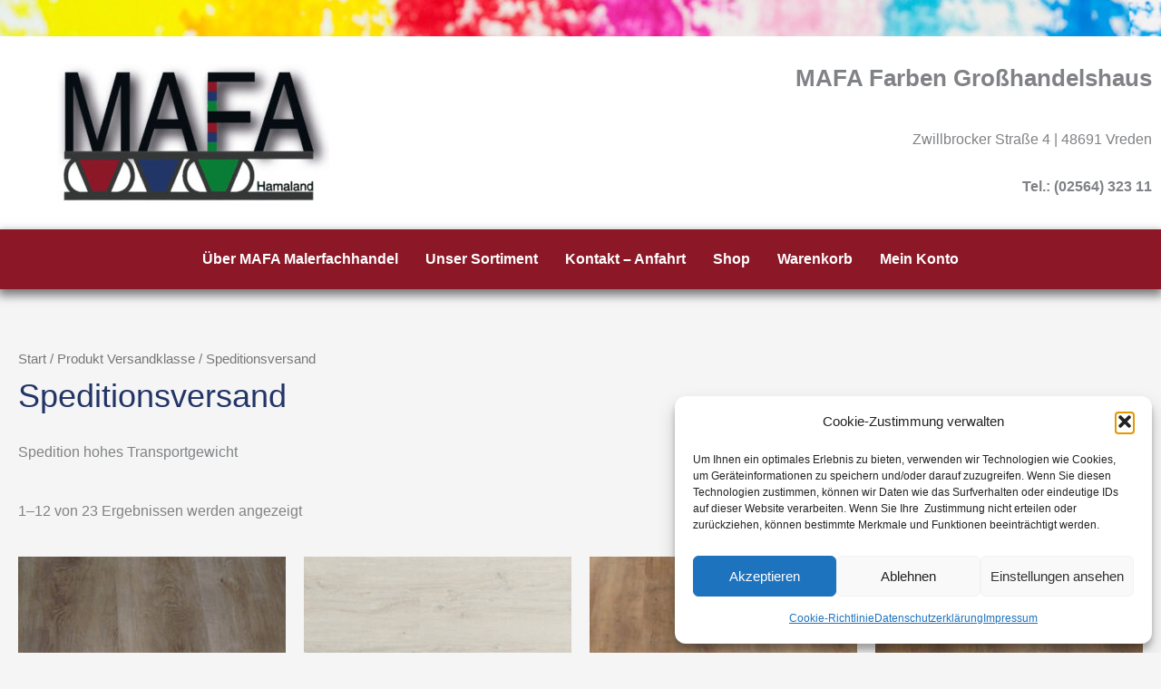

--- FILE ---
content_type: text/css
request_url: https://mafa-malerfachhandel.de/mafa/wp-content/uploads/elementor/css/post-67.css?ver=1769479686
body_size: 1092
content:
.elementor-67 .elementor-element.elementor-element-a382236:not(.elementor-motion-effects-element-type-background) > .elementor-widget-wrap, .elementor-67 .elementor-element.elementor-element-a382236 > .elementor-widget-wrap > .elementor-motion-effects-container > .elementor-motion-effects-layer{background-image:url("https://mafa-malerfachhandel.de/mafa/wp-content/uploads/2022/01/farben_banner.jpg");}.elementor-67 .elementor-element.elementor-element-a382236 > .elementor-element-populated{transition:background 0.3s, border 0.3s, border-radius 0.3s, box-shadow 0.3s;}.elementor-67 .elementor-element.elementor-element-a382236 > .elementor-element-populated > .elementor-background-overlay{transition:background 0.3s, border-radius 0.3s, opacity 0.3s;}.elementor-67 .elementor-element.elementor-element-30be0b1{--spacer-size:3px;}.elementor-67 .elementor-element.elementor-element-05180b9{--spacer-size:25px;}.elementor-67 .elementor-element.elementor-element-835ffa8:not(.elementor-motion-effects-element-type-background), .elementor-67 .elementor-element.elementor-element-835ffa8 > .elementor-motion-effects-container > .elementor-motion-effects-layer{background-color:#FFFFFF;}.elementor-67 .elementor-element.elementor-element-835ffa8 > .elementor-container{max-width:1400px;}.elementor-67 .elementor-element.elementor-element-835ffa8{transition:background 0.3s, border 0.3s, border-radius 0.3s, box-shadow 0.3s;}.elementor-67 .elementor-element.elementor-element-835ffa8 > .elementor-background-overlay{transition:background 0.3s, border-radius 0.3s, opacity 0.3s;}.elementor-67 .elementor-element.elementor-element-1feb492{--spacer-size:20px;}.elementor-widget-site-logo .widget-image-caption{font-family:var( --e-global-typography-text-font-family ), Sans-serif;font-weight:var( --e-global-typography-text-font-weight );}.elementor-67 .elementor-element.elementor-element-46f5223 .hfe-site-logo-container, .elementor-67 .elementor-element.elementor-element-46f5223 .hfe-caption-width figcaption{text-align:center;}.elementor-67 .elementor-element.elementor-element-46f5223 .widget-image-caption{margin-top:0px;margin-bottom:0px;}.elementor-67 .elementor-element.elementor-element-46f5223 .hfe-site-logo-container .hfe-site-logo-img{border-style:none;}.elementor-67 .elementor-element.elementor-element-2baa2bf{--spacer-size:20px;}.elementor-67 .elementor-element.elementor-element-ecd3163{--spacer-size:20px;}.elementor-widget-heading .elementor-heading-title{font-family:var( --e-global-typography-primary-font-family ), Sans-serif;font-weight:var( --e-global-typography-primary-font-weight );}.elementor-67 .elementor-element.elementor-element-c077643{text-align:end;}.elementor-67 .elementor-element.elementor-element-c077643 .elementor-heading-title{font-family:"Helvetica", Sans-serif;font-weight:800;}.elementor-widget-text-editor{font-family:var( --e-global-typography-text-font-family ), Sans-serif;font-weight:var( --e-global-typography-text-font-weight );}.elementor-67 .elementor-element.elementor-element-aa19bc0{font-family:"Helvetica", Sans-serif;font-weight:400;}.elementor-67 .elementor-element.elementor-element-be5451c{transition:background 0.3s, border 0.3s, border-radius 0.3s, box-shadow 0.3s;}.elementor-67 .elementor-element.elementor-element-be5451c > .elementor-background-overlay{transition:background 0.3s, border-radius 0.3s, opacity 0.3s;}.elementor-67 .elementor-element.elementor-element-13a3b5a:not(.elementor-motion-effects-element-type-background) > .elementor-widget-wrap, .elementor-67 .elementor-element.elementor-element-13a3b5a > .elementor-widget-wrap > .elementor-motion-effects-container > .elementor-motion-effects-layer{background-color:#8B1727;}.elementor-67 .elementor-element.elementor-element-13a3b5a > .elementor-element-populated{box-shadow:0px 5px 10px 2px rgba(0,0,0,0.5);transition:background 0.3s, border 0.3s, border-radius 0.3s, box-shadow 0.3s;}.elementor-67 .elementor-element.elementor-element-13a3b5a > .elementor-element-populated > .elementor-background-overlay{transition:background 0.3s, border-radius 0.3s, opacity 0.3s;}.elementor-widget-navigation-menu a.hfe-menu-item, .elementor-widget-navigation-menu a.hfe-sub-menu-item{font-family:var( --e-global-typography-primary-font-family ), Sans-serif;font-weight:var( --e-global-typography-primary-font-weight );}
							.elementor-widget-navigation-menu .sub-menu li a.hfe-sub-menu-item,
							.elementor-widget-navigation-menu nav.hfe-dropdown li a.hfe-sub-menu-item,
							.elementor-widget-navigation-menu nav.hfe-dropdown li a.hfe-menu-item,
							.elementor-widget-navigation-menu nav.hfe-dropdown-expandible li a.hfe-menu-item,
							.elementor-widget-navigation-menu nav.hfe-dropdown-expandible li a.hfe-sub-menu-item{font-family:var( --e-global-typography-accent-font-family ), Sans-serif;font-weight:var( --e-global-typography-accent-font-weight );}.elementor-widget-navigation-menu .menu-item a.hfe-menu-item.elementor-button{font-family:var( --e-global-typography-accent-font-family ), Sans-serif;font-weight:var( --e-global-typography-accent-font-weight );}.elementor-67 .elementor-element.elementor-element-9e7f5b9 .menu-item a.hfe-menu-item{padding-left:15px;padding-right:15px;}.elementor-67 .elementor-element.elementor-element-9e7f5b9 .menu-item a.hfe-sub-menu-item{padding-left:calc( 15px + 20px );padding-right:15px;}.elementor-67 .elementor-element.elementor-element-9e7f5b9 .hfe-nav-menu__layout-vertical .menu-item ul ul a.hfe-sub-menu-item{padding-left:calc( 15px + 40px );padding-right:15px;}.elementor-67 .elementor-element.elementor-element-9e7f5b9 .hfe-nav-menu__layout-vertical .menu-item ul ul ul a.hfe-sub-menu-item{padding-left:calc( 15px + 60px );padding-right:15px;}.elementor-67 .elementor-element.elementor-element-9e7f5b9 .hfe-nav-menu__layout-vertical .menu-item ul ul ul ul a.hfe-sub-menu-item{padding-left:calc( 15px + 80px );padding-right:15px;}.elementor-67 .elementor-element.elementor-element-9e7f5b9 .menu-item a.hfe-menu-item, .elementor-67 .elementor-element.elementor-element-9e7f5b9 .menu-item a.hfe-sub-menu-item{padding-top:15px;padding-bottom:15px;}.elementor-67 .elementor-element.elementor-element-9e7f5b9 ul.sub-menu{width:220px;}.elementor-67 .elementor-element.elementor-element-9e7f5b9 .sub-menu a.hfe-sub-menu-item,
						 .elementor-67 .elementor-element.elementor-element-9e7f5b9 nav.hfe-dropdown li a.hfe-menu-item,
						 .elementor-67 .elementor-element.elementor-element-9e7f5b9 nav.hfe-dropdown li a.hfe-sub-menu-item,
						 .elementor-67 .elementor-element.elementor-element-9e7f5b9 nav.hfe-dropdown-expandible li a.hfe-menu-item,
						 .elementor-67 .elementor-element.elementor-element-9e7f5b9 nav.hfe-dropdown-expandible li a.hfe-sub-menu-item{padding-top:15px;padding-bottom:15px;}.elementor-67 .elementor-element.elementor-element-9e7f5b9 .hfe-nav-menu__toggle{margin:0 auto;}.elementor-67 .elementor-element.elementor-element-9e7f5b9 a.hfe-menu-item, .elementor-67 .elementor-element.elementor-element-9e7f5b9 a.hfe-sub-menu-item{font-family:"Helvetica", Sans-serif;font-weight:700;}.elementor-67 .elementor-element.elementor-element-9e7f5b9 .menu-item a.hfe-menu-item, .elementor-67 .elementor-element.elementor-element-9e7f5b9 .sub-menu a.hfe-sub-menu-item{color:#FFFFFF;}.elementor-67 .elementor-element.elementor-element-9e7f5b9 .menu-item.current-menu-item a.hfe-menu-item,
								.elementor-67 .elementor-element.elementor-element-9e7f5b9 .menu-item.current-menu-ancestor a.hfe-menu-item{color:#BDB9B9;}.elementor-67 .elementor-element.elementor-element-9e7f5b9 .sub-menu a.hfe-sub-menu-item,
								.elementor-67 .elementor-element.elementor-element-9e7f5b9 .elementor-menu-toggle,
								.elementor-67 .elementor-element.elementor-element-9e7f5b9 nav.hfe-dropdown li a.hfe-menu-item,
								.elementor-67 .elementor-element.elementor-element-9e7f5b9 nav.hfe-dropdown li a.hfe-sub-menu-item,
								.elementor-67 .elementor-element.elementor-element-9e7f5b9 nav.hfe-dropdown-expandible li a.hfe-menu-item,
								.elementor-67 .elementor-element.elementor-element-9e7f5b9 nav.hfe-dropdown-expandible li a.hfe-sub-menu-item{color:#8A1720;}.elementor-67 .elementor-element.elementor-element-9e7f5b9 .sub-menu,
								.elementor-67 .elementor-element.elementor-element-9e7f5b9 nav.hfe-dropdown,
								.elementor-67 .elementor-element.elementor-element-9e7f5b9 nav.hfe-dropdown-expandible,
								.elementor-67 .elementor-element.elementor-element-9e7f5b9 nav.hfe-dropdown .menu-item a.hfe-menu-item,
								.elementor-67 .elementor-element.elementor-element-9e7f5b9 nav.hfe-dropdown .menu-item a.hfe-sub-menu-item{background-color:#fff;}.elementor-67 .elementor-element.elementor-element-9e7f5b9 .sub-menu a.hfe-sub-menu-item:hover,
								.elementor-67 .elementor-element.elementor-element-9e7f5b9 .elementor-menu-toggle:hover,
								.elementor-67 .elementor-element.elementor-element-9e7f5b9 nav.hfe-dropdown li a.hfe-menu-item:hover,
								.elementor-67 .elementor-element.elementor-element-9e7f5b9 nav.hfe-dropdown li a.hfe-sub-menu-item:hover,
								.elementor-67 .elementor-element.elementor-element-9e7f5b9 nav.hfe-dropdown-expandible li a.hfe-menu-item:hover,
								.elementor-67 .elementor-element.elementor-element-9e7f5b9 nav.hfe-dropdown-expandible li a.hfe-sub-menu-item:hover{color:#A5A1A1;}.elementor-67 .elementor-element.elementor-element-9e7f5b9 .sub-menu .menu-item.current-menu-item a.hfe-sub-menu-item.hfe-sub-menu-item-active,
							.elementor-67 .elementor-element.elementor-element-9e7f5b9 nav.hfe-dropdown .menu-item.current-menu-item a.hfe-menu-item,
							.elementor-67 .elementor-element.elementor-element-9e7f5b9 nav.hfe-dropdown .menu-item.current-menu-ancestor a.hfe-menu-item,
							.elementor-67 .elementor-element.elementor-element-9e7f5b9 nav.hfe-dropdown .sub-menu .menu-item.current-menu-item a.hfe-sub-menu-item.hfe-sub-menu-item-active
							{color:#8A1720;}.elementor-67 .elementor-element.elementor-element-9e7f5b9 .sub-menu .menu-item.current-menu-item a.hfe-sub-menu-item.hfe-sub-menu-item-active,
							.elementor-67 .elementor-element.elementor-element-9e7f5b9 nav.hfe-dropdown .menu-item.current-menu-item a.hfe-menu-item,
							.elementor-67 .elementor-element.elementor-element-9e7f5b9 nav.hfe-dropdown .menu-item.current-menu-ancestor a.hfe-menu-item,
							.elementor-67 .elementor-element.elementor-element-9e7f5b9 nav.hfe-dropdown .sub-menu .menu-item.current-menu-item a.hfe-sub-menu-item.hfe-sub-menu-item-active{background-color:#F2E1E1;}
							.elementor-67 .elementor-element.elementor-element-9e7f5b9 .sub-menu li a.hfe-sub-menu-item,
							.elementor-67 .elementor-element.elementor-element-9e7f5b9 nav.hfe-dropdown li a.hfe-sub-menu-item,
							.elementor-67 .elementor-element.elementor-element-9e7f5b9 nav.hfe-dropdown li a.hfe-menu-item,
							.elementor-67 .elementor-element.elementor-element-9e7f5b9 nav.hfe-dropdown-expandible li a.hfe-menu-item,
							.elementor-67 .elementor-element.elementor-element-9e7f5b9 nav.hfe-dropdown-expandible li a.hfe-sub-menu-item{font-family:"Roboto", Sans-serif;font-weight:500;}.elementor-67 .elementor-element.elementor-element-9e7f5b9 .sub-menu li.menu-item:not(:last-child),
						.elementor-67 .elementor-element.elementor-element-9e7f5b9 nav.hfe-dropdown li.menu-item:not(:last-child),
						.elementor-67 .elementor-element.elementor-element-9e7f5b9 nav.hfe-dropdown-expandible li.menu-item:not(:last-child){border-bottom-style:solid;border-bottom-color:#c4c4c4;border-bottom-width:1px;}.elementor-67 .elementor-element.elementor-element-9e7f5b9 div.hfe-nav-menu-icon{color:#FFFFFF;}.elementor-67 .elementor-element.elementor-element-9e7f5b9 div.hfe-nav-menu-icon svg{fill:#FFFFFF;}

--- FILE ---
content_type: text/css
request_url: https://mafa-malerfachhandel.de/mafa/wp-content/uploads/elementor/css/post-168.css?ver=1769479686
body_size: 954
content:
.elementor-168 .elementor-element.elementor-element-ab22a1e:not(.elementor-motion-effects-element-type-background), .elementor-168 .elementor-element.elementor-element-ab22a1e > .elementor-motion-effects-container > .elementor-motion-effects-layer{background-color:#8A1720;}.elementor-168 .elementor-element.elementor-element-ab22a1e{box-shadow:0px 5px 10px 2px rgba(0,0,0,0.5);transition:background 0.3s, border 0.3s, border-radius 0.3s, box-shadow 0.3s;}.elementor-168 .elementor-element.elementor-element-ab22a1e > .elementor-background-overlay{transition:background 0.3s, border-radius 0.3s, opacity 0.3s;}.elementor-168 .elementor-element.elementor-element-f76e61a{--spacer-size:4px;}.elementor-168 .elementor-element.elementor-element-f76e61a > .elementor-widget-container{box-shadow:0px 5px 10px 2px rgba(0,0,0,0.5);}.elementor-168 .elementor-element.elementor-element-6016b59{--spacer-size:10px;}.elementor-168 .elementor-element.elementor-element-db8d3d0:not(.elementor-motion-effects-element-type-background), .elementor-168 .elementor-element.elementor-element-db8d3d0 > .elementor-motion-effects-container > .elementor-motion-effects-layer{background-color:#FFFFFF;}.elementor-168 .elementor-element.elementor-element-db8d3d0 > .elementor-container{max-width:1400px;}.elementor-168 .elementor-element.elementor-element-db8d3d0 > .elementor-background-overlay{opacity:0.77;transition:background 0.3s, border-radius 0.3s, opacity 0.3s;}.elementor-168 .elementor-element.elementor-element-db8d3d0{transition:background 0.3s, border 0.3s, border-radius 0.3s, box-shadow 0.3s;}.elementor-widget-copyright .hfe-copyright-wrapper, .elementor-widget-copyright .hfe-copyright-wrapper a{font-family:var( --e-global-typography-text-font-family ), Sans-serif;font-weight:var( --e-global-typography-text-font-weight );}.elementor-168 .elementor-element.elementor-element-f8d0eb5 .hfe-copyright-wrapper{text-align:center;}.elementor-168 .elementor-element.elementor-element-f8d0eb5 .hfe-copyright-wrapper, .elementor-168 .elementor-element.elementor-element-f8d0eb5 .hfe-copyright-wrapper a{font-family:"Helvetica", Sans-serif;font-weight:400;}.elementor-widget-divider .elementor-divider__text{font-family:var( --e-global-typography-secondary-font-family ), Sans-serif;font-weight:var( --e-global-typography-secondary-font-weight );}.elementor-168 .elementor-element.elementor-element-60dab12{--divider-border-style:solid;--divider-color:#077E35;--divider-border-width:2px;}.elementor-168 .elementor-element.elementor-element-60dab12 .elementor-divider-separator{width:46%;margin:0 auto;margin-center:0;}.elementor-168 .elementor-element.elementor-element-60dab12 .elementor-divider{text-align:center;padding-block-start:15px;padding-block-end:15px;}.elementor-widget-text-editor{font-family:var( --e-global-typography-text-font-family ), Sans-serif;font-weight:var( --e-global-typography-text-font-weight );}.elementor-168 .elementor-element.elementor-element-493e9d9{font-family:"Helvetica", Sans-serif;font-weight:400;color:#077E35;}.elementor-widget-site-logo .widget-image-caption{font-family:var( --e-global-typography-text-font-family ), Sans-serif;font-weight:var( --e-global-typography-text-font-weight );}.elementor-168 .elementor-element.elementor-element-e9c1525 .hfe-site-logo-container, .elementor-168 .elementor-element.elementor-element-e9c1525 .hfe-caption-width figcaption{text-align:center;}.elementor-168 .elementor-element.elementor-element-e9c1525 .widget-image-caption{margin-top:0px;margin-bottom:0px;}.elementor-168 .elementor-element.elementor-element-e9c1525 .hfe-site-logo-container .hfe-site-logo-img{border-style:none;}.elementor-168 .elementor-element.elementor-element-c0299d1{--spacer-size:20px;}.elementor-widget-heading .elementor-heading-title{font-family:var( --e-global-typography-primary-font-family ), Sans-serif;font-weight:var( --e-global-typography-primary-font-weight );}.elementor-168 .elementor-element.elementor-element-aff024a{text-align:center;}.elementor-168 .elementor-element.elementor-element-aff024a .elementor-heading-title{font-family:"Helvetica", Sans-serif;font-weight:600;}.elementor-168 .elementor-element.elementor-element-fc16f91{font-family:"Helvetica", Sans-serif;font-weight:400;}.elementor-168 .elementor-element.elementor-element-feec0c8{--divider-border-style:solid;--divider-color:#077E35;--divider-border-width:2px;}.elementor-168 .elementor-element.elementor-element-feec0c8 .elementor-divider-separator{width:46%;margin:0 auto;margin-center:0;}.elementor-168 .elementor-element.elementor-element-feec0c8 .elementor-divider{text-align:center;padding-block-start:15px;padding-block-end:15px;}.elementor-168 .elementor-element.elementor-element-8de25bc{text-align:center;}.elementor-168 .elementor-element.elementor-element-8de25bc .elementor-heading-title{font-family:"Helvetica", Sans-serif;font-weight:600;}.elementor-168 .elementor-element.elementor-element-1a7b521{font-family:"Helvetica", Sans-serif;font-weight:400;}.elementor-168 .elementor-element.elementor-element-87ae553{text-align:center;}.elementor-168 .elementor-element.elementor-element-87ae553 .elementor-heading-title{font-family:"Helvetica", Sans-serif;font-weight:600;}.elementor-widget-hfe-search-button input[type="search"].hfe-search-form__input,.elementor-widget-hfe-search-button .hfe-search-icon-toggle{font-family:var( --e-global-typography-primary-font-family ), Sans-serif;font-weight:var( --e-global-typography-primary-font-weight );}.elementor-168 .elementor-element.elementor-element-f015ddc .hfe-search-form__container{min-height:50px;}.elementor-168 .elementor-element.elementor-element-f015ddc .hfe-search-submit{min-width:50px;}.elementor-168 .elementor-element.elementor-element-f015ddc .hfe-search-form__input{padding-left:calc(50px / 5);padding-right:calc(50px / 5);}.elementor-168 .elementor-element.elementor-element-f015ddc .hfe-search-form__container button#clear i:before,
					.elementor-168 .elementor-element.elementor-element-f015ddc .hfe-search-icon-toggle button#clear i:before,
				.elementor-168 .elementor-element.elementor-element-f015ddc .hfe-search-form__container button#clear-with-button i:before{font-size:20px;}.elementor-168 .elementor-element.elementor-element-f015ddc input[type="search"].hfe-search-form__input,.elementor-168 .elementor-element.elementor-element-f015ddc .hfe-search-icon-toggle{font-family:"Helvetica", Sans-serif;font-size:18px;font-weight:600;}.elementor-168 .elementor-element.elementor-element-f015ddc .hfe-search-form__input::placeholder{color:#7A7A7A6B;}.elementor-168 .elementor-element.elementor-element-f015ddc .hfe-search-form__input, .elementor-168 .elementor-element.elementor-element-f015ddc .hfe-input-focus .hfe-search-icon-toggle .hfe-search-form__input{background-color:#ededed;}.elementor-168 .elementor-element.elementor-element-f015ddc .hfe-search-icon-toggle .hfe-search-form__input{background-color:transparent;}.elementor-168 .elementor-element.elementor-element-f015ddc .hfe-search-form__container,.elementor-168 .elementor-element.elementor-element-f015ddc input.hfe-search-form__input{box-shadow:0px 0px 7px 0px rgba(0,0,0,0.5) inset;}.elementor-168 .elementor-element.elementor-element-f015ddc .hfe-search-form__container ,.elementor-168 .elementor-element.elementor-element-f015ddc .hfe-search-icon-toggle .hfe-search-form__input,.elementor-168 .elementor-element.elementor-element-f015ddc .hfe-input-focus .hfe-search-icon-toggle .hfe-search-form__input{border-style:none;}.elementor-168 .elementor-element.elementor-element-f015ddc .hfe-search-form__container, .elementor-168 .elementor-element.elementor-element-f015ddc .hfe-search-icon-toggle .hfe-search-form__input,.elementor-168 .elementor-element.elementor-element-f015ddc .hfe-input-focus .hfe-search-icon-toggle .hfe-search-form__input{border-radius:3px;}.elementor-168 .elementor-element.elementor-element-f015ddc .hfe-search-form__container button#clear-with-button,
					.elementor-168 .elementor-element.elementor-element-f015ddc .hfe-search-form__container button#clear,
					.elementor-168 .elementor-element.elementor-element-f015ddc .hfe-search-icon-toggle button#clear{color:#7a7a7a;}.elementor-168 .elementor-element.elementor-element-4b9b5bd{--divider-border-style:solid;--divider-color:#077E35;--divider-border-width:2px;}.elementor-168 .elementor-element.elementor-element-4b9b5bd .elementor-divider-separator{width:46%;margin:0 auto;margin-center:0;}.elementor-168 .elementor-element.elementor-element-4b9b5bd .elementor-divider{text-align:center;padding-block-start:15px;padding-block-end:15px;}.elementor-168 .elementor-element.elementor-element-0ae0642{font-family:"Helvetica", Sans-serif;font-weight:400;}.elementor-168 .elementor-element.elementor-element-7a92d2e{--spacer-size:10px;}

--- FILE ---
content_type: text/css
request_url: https://mafa-malerfachhandel.de/mafa/wp-content/themes/mafatheme/style.css?ver=6.9
body_size: 53
content:
@charset "utf-8";
/* CSS Document */
/*
 Theme Name:   mafatheme
 Description:  Child Theme
 Author:       Merlin Marketing
 Author URI:   https://www.merlin-marketing.de
 Template:     astra
 Version:      1.0
 Text Domain:  astra-child
*/

